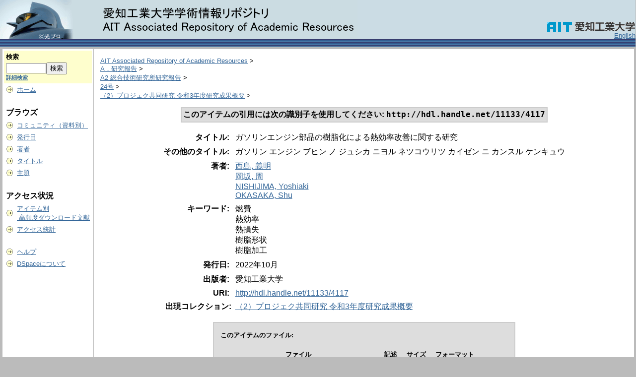

--- FILE ---
content_type: text/html;charset=UTF-8
request_url: http://repository.aitech.ac.jp/dspace/handle/11133/4117
body_size: 15811
content:
<?xml version="1.0" encoding="utf-8"?>
<!DOCTYPE html PUBLIC "-//W3C//DTD XHTML 1.0 Transitional//EN" "http://www.w3.org/TR/xhtml1/DTD/xhtml1-transitional.dtd">

































<html xmlns="http://www.w3.org/1999/xhtml" lang="ja" xml:lang="ja">
    <head>
        <title>AIT Associated Repository of Academic Resources: ガソリンエンジン部品の樹脂化による熱効率改善に関する研究</title>
        <meta http-equiv="Content-Type" content="text/html; charset=UTF-8" />
        <meta name="Generator" content="DSpace 1.6.2" />


        <link rel="stylesheet" href="/dspace/journal/journal.css" type="text/css" />
        <script type="text/javascript" src="/dspace/journal/journal.js"></script>














        <link rel="stylesheet" href="/dspace/styles.css.jsp" type="text/css" />
        <link rel="stylesheet" href="/dspace/print.css" media="print" type="text/css" />
        <link rel="shortcut icon" href="/dspace/favicon.ico" type="image/x-icon" />








        <link rel="search" type="application/opensearchdescription+xml" href="/dspace/open-search/description.xml" title="DSpace"/>


<link rel="schema.DCTERMS" href="http://purl.org/dc/terms/" />
<link rel="schema.DC" href="http://purl.org/dc/elements/1.1/" />
<meta name="DC.creator" content="西島, 義明" xml:lang="ja_JP" />
<meta name="DC.creator" content="岡坂, 周" xml:lang="ja_JP" />
<meta name="DC.contributor" content="NISHIJIMA, Yoshiaki" xml:lang="ja_JP" />
<meta name="DC.contributor" content="OKASAKA, Shu" xml:lang="ja_JP" />
<meta name="DCTERMS.dateAccepted" content="2023-02-13T06:47:35Z" scheme="DCTERMS.W3CDTF" />
<meta name="DCTERMS.available" content="2023-02-13T06:47:35Z" scheme="DCTERMS.W3CDTF" />
<meta name="DCTERMS.issued" content="2022-10" xml:lang="ja_JP" scheme="DCTERMS.W3CDTF" />
<meta name="DC.identifier" content="http://hdl.handle.net/11133/4117" scheme="DCTERMS.URI" />
<meta name="DC.language" content="jpn" xml:lang="ja_JP" scheme="DCTERMS.RFC1766" />
<meta name="DC.publisher" content="愛知工業大学" xml:lang="ja_JP" />
<meta name="DC.subject" content="燃費" xml:lang="ja_JP" />
<meta name="DC.subject" content="熱効率" xml:lang="ja_JP" />
<meta name="DC.subject" content="熱損失" xml:lang="ja_JP" />
<meta name="DC.subject" content="樹脂形状" xml:lang="ja_JP" />
<meta name="DC.subject" content="樹脂加工" xml:lang="ja_JP" />
<meta name="DC.title" content="ガソリンエンジン部品の樹脂化による熱効率改善に関する研究" xml:lang="ja_JP" />
<meta name="DCTERMS.alternative" content="ガソリン エンジン ブヒン ノ ジュシカ ニヨル ネツコウリツ カイゼン ニ カンスル ケンキュウ" xml:lang="ja_JP" />
<meta name="DC.type" content="Article" xml:lang="ja_JP" />
<meta name="DC.identifier" content="13449672" xml:lang="ja_JP" />
<meta name="DC.identifier" content="AA11484797" xml:lang="ja_JP" />
<meta name="DC.identifier" content="総合技術研究所研究報告=Bulletin of Research Institute for Industrial Technology." xml:lang="ja_JP" />
<meta name="DC.identifier" content="24" xml:lang="ja_JP" />
<meta name="DC.identifier" content="16" xml:lang="ja_JP" />
<meta name="DC.identifier" content="17" xml:lang="ja_JP" />



    <script type="text/javascript" src="/dspace/utils.js"></script>
    <script type="text/javascript" src="/dspace/static/js/scriptaculous/prototype.js"> </script>
    <script type="text/javascript" src="/dspace/static/js/scriptaculous/effects.js"> </script>
    <script type="text/javascript" src="/dspace/static/js/scriptaculous/builder.js"> </script>
    <script type="text/javascript" src="/dspace/static/js/scriptaculous/controls.js"> </script>
    <script type="text/javascript" src="/dspace/static/js/choice-support.js"> </script>















    </head>

    
    
    <body>

        
        
        <table class="pageBanner" width="100%" border="0" cellpadding="0" cellspacing="0">

            
            <tr>
                <td>



                    <a href="/dspace/"><img src="/dspace/image/logo.gif" alt="DSpace" width="720" height="79" border="0" /></a></td>



                    <td class="tagLine" width="70%"> 

                </td>
                <td nowrap="nowrap" valign="middle" width="29%">
                </td>

                <td align="right" valign="bottom">

                      <a href="http://www.ait.ac.jp/">
                        <img src="/dspace/image/ait_logo.gif" border="0" width="179" height="21" alt="DSpace" />
                      </a>














                    
                                <a class ="langChangeOn"
                                        onclick="window.location.href = 'http://repository.aitech.ac.jp/dspace/handle/11133/4117?locale=en'">
                                English</a><br />
                    



            </tr>
            <tr class="stripe"> 
                <td colspan="4">&nbsp;</td>
            </tr>










        </table>






        





        

        
        <table class="centralPane" width="100%" border="0" cellpadding="3" cellspacing="1">

            
            <tr valign="top">

            




            <td class="navigationBar">
                










































<form method="get" action="/dspace/simple-search">


  <table width="100%" class="searchBox">
    <tr>
      <td>
        <table width="100%" border="0" cellspacing="0" >
          <tr>
            <td class="searchBoxLabel"><label for="tequery">検索</label></td>
          </tr>
          <tr>
            <td class="searchBoxLabelSmall" valign="middle" nowrap="nowrap">

              

              <input type="text" name="query" id="tequery" size="8" /><input type="submit" name="submit" value="検索" />
              <br /><a href="/dspace/advanced-search">詳細検索</a>

            </td>
          </tr>
        </table>
      </td>
    </tr>
  </table>
</form>




<table width="100%" border="0" cellspacing="2" cellpadding="2">
  <tr class="navigationBarItem">
    <td>
      <img alt="" src="/dspace/image/arrow.gif" width="16" height="16" />
    </td>
    <td nowrap="nowrap" class="navigationBarItem">
      <a href="/dspace/">ホーム</a>
    </td>
  </tr>

  <tr>
    <td colspan="2">&nbsp;</td>
  </tr>

  <tr>
    <td nowrap="nowrap" colspan="2" class="navigationBarSublabel">ブラウズ</td>
  </tr>

  <tr class="navigationBarItem">
    <td>
      <img alt="" src="/dspace/image/arrow.gif" width="16" height="16" />
    </td>
    <td nowrap="nowrap" class="navigationBarItem">
      <a href="/dspace/community-list">コミュニティ（資料別）</a>
    </td>
  </tr>






        <tr class="navigationBarItem">
            <td>
                  <img alt="" src="/dspace/image/arrow.gif" width="16" height="16"/>
            </td>
            <td nowrap="nowrap" class="navigationBarItem">





                  <a href="/dspace/browse?type=dateissued&amp;order=desc">発行日</a>



            </td>
          </tr>
    
        <tr class="navigationBarItem">
            <td>
                  <img alt="" src="/dspace/image/arrow.gif" width="16" height="16"/>
            </td>
            <td nowrap="nowrap" class="navigationBarItem">





                  <a href="/dspace/browse?type=author">著者</a>



            </td>
          </tr>
    
        <tr class="navigationBarItem">
            <td>
                  <img alt="" src="/dspace/image/arrow.gif" width="16" height="16"/>
            </td>
            <td nowrap="nowrap" class="navigationBarItem">





                  <a href="/dspace/browse?type=title">タイトル</a>



            </td>
          </tr>
    
        <tr class="navigationBarItem">
            <td>
                  <img alt="" src="/dspace/image/arrow.gif" width="16" height="16"/>
            </td>
            <td nowrap="nowrap" class="navigationBarItem">





                  <a href="/dspace/browse?type=subject">主題</a>



            </td>
          </tr>
    






  <tr>
    <td colspan="2">&nbsp;</td>
  </tr>

  <tr>
    <td nowrap="nowrap" colspan="2" class="navigationBarSublabel">アクセス状況</td>
  </tr>






  <tr class="navigationBarItem">
    <td>
      <img alt="" src="/dspace/image/arrow.gif" width="16" height="16" />
    </td>
    <td nowrap="nowrap" class="navigationBarItem">
      <a href="/dspace/access-by-item">アイテム別<br />&nbsp;高頻度ダウンロード文献</a>
    </td>
  </tr>
















  <tr class="navigationBarItem">
    <td>
      <img alt="" src="/dspace/image/arrow.gif" width="16" height="16" />
    </td>
    <td nowrap="nowrap" class="navigationBarItem">
      <a href="/awstats/awstats.pl?lang=jp">アクセス統計</a>
    </td>
  </tr>
























  <tr>
    <td colspan="2">&nbsp;</td>
  </tr>

  <tr class="navigationBarItem">
    <td>
      <img alt="" src="/dspace/image/arrow.gif" width="16" height="16" />
    </td>
    <td nowrap="nowrap" class="navigationBarItem">
            <script type="text/javascript">
<!-- Javascript starts here
document.write('<a href="#" onClick="var popupwin = window.open(\'/dspace/help/ja/index.html\',\'dspacepopup\',\'height=600,width=550,resizable,scrollbars\');popupwin.focus();return false;">ヘルプ<\/a>');
// -->
</script><noscript><a href="/dspace/help/ja/index.html" target="dspacepopup">ヘルプ</a></noscript>
    </td>
  </tr>

  <tr class="navigationBarItem">
    <td>
      <img alt="" src="/dspace/image/arrow.gif" width="16" height="16" />
    </td>
    <td nowrap="nowrap" class="navigationBarItem">
      <a href="http://www.dspace.org/">DSpaceについて</a>
    </td>
  </tr>
</table>



















            </td>




            

            
            
            
            <td class="pageContents" style="width:100%;">

                

                







<p class="locationBar">

<a href="/dspace/">AIT Associated Repository of Academic Resources</a>&nbsp;&gt;
<br/>
<a href="/dspace/handle/11133/25">A．研究報告</a>&nbsp;&gt;
<br/>
<a href="/dspace/handle/11133/39">A2 総合技術研究所研究報告</a>&nbsp;&gt;
<br/>
<a href="/dspace/handle/11133/4058">24号</a>&nbsp;&gt;
<br/>
<a href="/dspace/handle/11133/4061"><!-- 030 -->（2）プロジェク共同研究 令和3年度研究成果概要</a>&nbsp;&gt;

</p>







































    <table align="center" class="miscTable">
        <tr>
            <td class="evenRowEvenCol" align="center">
                
                <strong>このアイテムの引用には次の識別子を使用してください:
                <code>http://hdl.handle.net/11133/4117</code></strong>
            </td>











        </tr>
    </table>
    <br />

    




    <center><table class="itemDisplayTable">
<tr><td class="metadataFieldLabel">タイトル:&nbsp;</td><td class="metadataFieldValue">ガソリンエンジン部品の樹脂化による熱効率改善に関する研究</td></tr>
<tr><td class="metadataFieldLabel">その他のタイトル:&nbsp;</td><td class="metadataFieldValue">ガソリン エンジン ブヒン ノ ジュシカ ニヨル ネツコウリツ カイゼン ニ カンスル ケンキュウ</td></tr>
<tr><td class="metadataFieldLabel">著者:&nbsp;</td><td class="metadataFieldValue"><a class="author"href="/dspace/browse?type=author&amp;value=%E8%A5%BF%E5%B3%B6%2C+%E7%BE%A9%E6%98%8E">西島, 義明</a><br /><a class="author"href="/dspace/browse?type=author&amp;value=%E5%B2%A1%E5%9D%82%2C+%E5%91%A8">岡坂, 周</a><br /><a class="author"href="/dspace/browse?type=author&amp;value=NISHIJIMA%2C+Yoshiaki">NISHIJIMA, Yoshiaki</a><br /><a class="author"href="/dspace/browse?type=author&amp;value=OKASAKA%2C+Shu">OKASAKA, Shu</a></td></tr>
<tr><td class="metadataFieldLabel">キーワード:&nbsp;</td><td class="metadataFieldValue">燃費<br />熱効率<br />熱損失<br />樹脂形状<br />樹脂加工</td></tr>
<tr><td class="metadataFieldLabel">発行日:&nbsp;</td><td class="metadataFieldValue">2022年10月</td></tr>
<tr><td class="metadataFieldLabel">出版者:&nbsp;</td><td class="metadataFieldValue">愛知工業大学</td></tr>
<tr><td class="metadataFieldLabel">URI:&nbsp;</td><td class="metadataFieldValue"><a href="http://hdl.handle.net/11133/4117">http://hdl.handle.net/11133/4117</a></td></tr>
<tr><td class="metadataFieldLabel">出現コレクション:</td><td class="metadataFieldValue"><a href="/dspace/handle/11133/4061"><!-- 030 -->（2）プロジェク共同研究 令和3年度研究成果概要</a><br /></td></tr>
</table></center><br />
<table align="center" class="miscTable"><tr><td class="evenRowEvenCol"><p><strong>このアイテムのファイル:</strong></p>
<table cellpadding="6"><tr><th id="t1" class="standard">ファイル</th>
<th id="t2" class="standard">記述</th>
<th id="t3" class="standard">サイズ</th><th id="t4" class="standard">フォーマット</th></tr>
<tr><td headers="t1" class="standard"><a target="_blank" href="/dspace/bitstream/11133/4117/3/%e7%b7%8f%e7%a0%9424%e5%8f%b7%e3%83%97%e3%83%ad%e3%82%b8%e3%82%a7%e3%82%af%e3%83%88%e5%85%b1%e5%90%8c%e7%a0%94%e7%a9%b6%e6%88%90%e6%9e%9c%e6%a6%82%e8%a6%8106%28p16-17%29.pdf">総研24号プロジェクト共同研究成果概要06(p16-17).pdf</a></td><td headers="t2" class="standard"></td><td headers="t3" class="standard">1.11 MB</td><td headers="t4" class="standard">Adobe PDF</td><td class="standard" align="center"><a target="_blank" href="/dspace/bitstream/11133/4117/3/%e7%b7%8f%e7%a0%9424%e5%8f%b7%e3%83%97%e3%83%ad%e3%82%b8%e3%82%a7%e3%82%af%e3%83%88%e5%85%b1%e5%90%8c%e7%a0%94%e7%a9%b6%e6%88%90%e6%9e%9c%e6%a6%82%e8%a6%8106%28p16-17%29.pdf">見る/開く</a></td></tr></table>
</td></tr></table>






    <div align="center">




    <form method="get" action="/dspace/handle/11133/4117">
        <input type="hidden" name="mode" value="full"/>
        <input type="submit" name="submit_simple" value="アイテムの詳細レコードを表示する" />
    </form>


    </div>


<div align="center">




</div>







    

    

    <p class="submitFormHelp">このリポジトリに保管されているアイテムは、他に指定されている場合を除き、著作権により保護されています。</p>












                    
                    <p>&nbsp;</p>
                </td>

            

            </tr>

            
             <tr class="pageFooterBar">
                <td colspan="2" class="pageFootnote">
                    <table class="pageFooterBar" width="100%">
                        <tr>
                            <td>
                                <a href="http://validator.w3.org/check?uri=referer"><img
                                    src="/dspace/image/valid-xhtml10.png"
                                    alt="Valid XHTML 1.0!" height="31" width="88" /></a>
                            </td>
                            <td class="pageFootnote">
                                Powered by <a target="_blank" href="http://www.dspace.org/">DSpace Software</a> Copyright&nbsp;&copy;&nbsp;2002-2007&nbsp;<a target="_blank" href="http://web.mit.edu/">MIT</a>&nbsp;and&nbsp;<a target="_blank" href="http://www.hp.com/">Hewlett-Packard</a>&nbsp;-
                                <a target="_blank" href="/dspace/feedback">ご意見をお寄せください</a>
                                <a href="/dspace/htmlmap"></a>
                            </td>
                            <td nowrap="nowrap" valign="middle"> 
                            </td>
                        </tr>
                    </table>
                </td>
            </tr>
        </table>
    </body>
</html>

